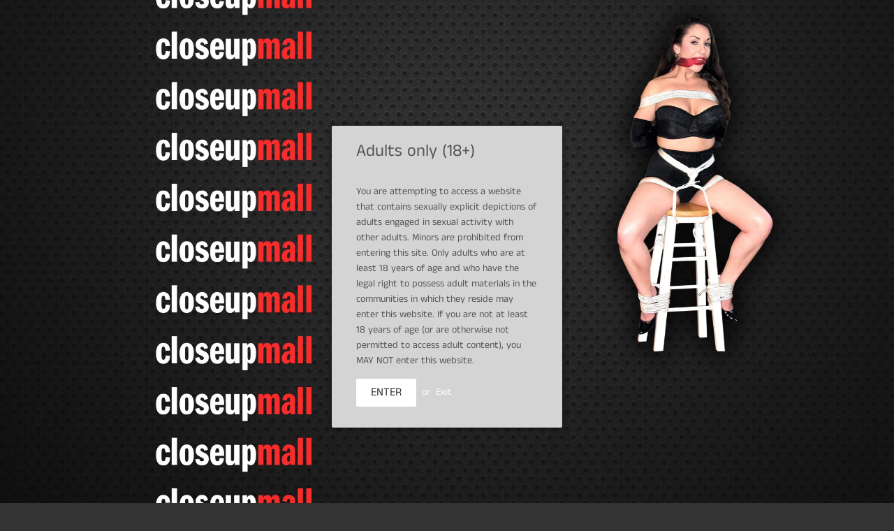

--- FILE ---
content_type: text/javascript
request_url: https://cdn.shopify.com/shopifycloud/storefront-forms-hcaptcha/ce_storefront_forms_captcha_hcaptcha.v1.5.2.iife.js
body_size: 2350
content:
!function(){"use strict";function t(t){return Array.from(Array(t),(()=>Math.random().toString(36)[2])).join("")}const n="password",e="form_key",s=["recaptcha-v3-token","g-recaptcha-response","h-captcha-response",n],a=()=>{try{return window.sessionStorage}catch{return}},o="__shopify_v",c=t=>t.elements[e],i=function(){let n;return()=>n||(n=new Promise(((e,s)=>new Promise(((n,e)=>{const s=`__shopify_hcap_load_${t(8)}`,a=`https://js.hcaptcha.com/1/api.js?render=explicit&recaptchacompat=off&onload=${s}`,o=setTimeout((()=>{window.hcaptcha?(console.warn("hCaptcha already loaded - was the script downloaded more than once?"),n(window.hcaptcha)):e(new Error("hCaptcha load timeout"))}),6e4);window[s]=()=>{clearTimeout(o),delete window[s],n(window.hcaptcha)},function(t){new Promise(((n,e)=>{const s=document.createElement("script");s.src=t,s.async=!0,s.defer=!0,s.onload=n,s.onerror=t=>{var n;const s=new Error(`The captcha provider script ${(null==(n=null==t?void 0:t.target)?void 0:n.src)||""} didn't load correctly.`);e(s)},document.body.append(s)}))}(a)})).then(e).catch((t=>{n=null,s(t)})))),n)}(),r=t=>console.error("form submit failed",t);const h="shop-hcaptcha-badge-container";function l(t){return document.querySelector(t)}function p(t,n,e){const s=Object.assign(document.createElement(t),n);return e&&e.append(s),s}function d(t,n,e,s){return p("a",{href:n,target:"_blank",textContent:e,className:s},p("li",{},t))}const f="h-captcha",u="data-hcaptcha-bound";function m(i,h,l,p=!1){if(!i||i.getAttribute(u))return;if(!h||!h.execute)throw new Error("hcaptcha is required");if(!l)throw new Error("siteKey is required");const d=function(t,n){const e=t.querySelector(`.${f}`);if(e)return e;const s=function(t){const n=document.createElement("div");return n.className=f,n.setAttribute("data-sitekey",t),n.setAttribute("data-size","invisible"),n}(n);return t.append(s),s}(i,l),v=h.render(d,function(t,n,e){return{"expire-callback":()=>{m(t,n,e)}}}(i,p,h)),y=function(t,n){const e=function(t){return"function"==typeof t.submit?t.submit:HTMLFormElement.prototype.submit}(t).bind(t);return function(){let t;return()=>{t||(t=!0,n().then((()=>{e()}),r),setTimeout((()=>t=!1),250))}}()}(i,(()=>h.execute(v,{async:!0}).then((({response:r})=>{const h="h-captcha-response";i.elements[h]||i.append(Object.assign(document.createElement("input"),{type:"hidden",name:h})),i.elements[h].value=r,p&&function(i){try{if(!a())return;!function(t){const n=a();if(!n)return;const e=c(t);if(!e)return;const s=e.value;s&&n.removeItem(s)}(i);const r=t(32);!function(t,n){c(t)||t.append(Object.assign(document.createElement("input"),{type:"hidden",name:e})),t.elements[e].value=n}(i,r),function(t,e){const c=a();if(!c)return;const i=[...t.querySelectorAll(`input[type='${n}']`)].map((({name:t})=>t)),r=[...s,...i],h={};for(const[n,s]of new FormData(t).entries())r.includes(n)||(h[n]=s);c.setItem(e,JSON.stringify({[o]:1,action:t.action,data:h}))}(i,r)}catch(r){console.error("failed to persist form",r)}}(i)}))));!function(t,n){if("function"==typeof t.submit&&"function"==typeof n)try{t.submit=n}catch{}}(i,y),i.addEventListener("submit",(t=>{t.preventDefault(),y()})),i.setAttribute(u,!0)}const v=function(t,n,e,s){if(t)return async function(){return i()}().then((a=>{m(t,a,n,e),s&&function(t){if(l("p[data-spam-detection-disclaimer]")||l(`#${h}`))return;const{infoText:n,privacyText:e,termsText:s}=t,a="https://hcaptcha.com/",o=p("div",{id:h});p("img",{width:44,src:`data:image/svg+xml;utf8,${encodeURIComponent('<svg version="1.1" id="Layer_1" xmlns="http://www.w3.org/2000/svg" x="0" y="0" viewBox="0 0 482.3 482.3" style="enable-background:new 0 0 482.3 482.3" xml:space="preserve">\n<style>.st0,.st2,.st3{fill:#1074bc;opacity:.5;enable-background:new}.st2,.st3{opacity:.7;fill:#0c82bf}.st3{opacity:.8}.st5{opacity:.5;fill:#048fbf}.st5,.st6,.st8{enable-background:new}.st6{fill:#048fbf;opacity:.8}.st8{opacity:.7}.st8,.st9{fill:#019ec0}.st10{opacity:.7;enable-background:new}.st10,.st11{fill:#00abbf}.st12,.st13,.st15,.st16,.st18{enable-background:new;opacity:.5;fill:#02b8be}.st13,.st15,.st16,.st18{opacity:.8}.st15,.st16,.st18{opacity:.7;fill:#31bdba}.st16,.st18{opacity:.8}.st18{opacity:.5;fill:#47c0b4}</style>\n<path class="st0" d="M301.5 422h60.3v60.3h-60.3z"/>\n<path d="M241.2 422h60.3v60.3h-60.3zm-60.3 0h60.3v60.3h-60.3z" style="enable-background:new;opacity:.7;fill:#1074bc"/>\n<path class="st0" d="M120.6 422h60.3v60.3h-60.3z"/>\n<path class="st2" d="M361.8 361.8h60.3v60.3h-60.3z"/>\n<path class="st3" d="M301.5 361.8h60.3v60.3h-60.3z"/>\n<path d="M241.2 361.8h60.3v60.3h-60.3zm-60.3 0h60.3v60.3h-60.3z" style="fill:#0c82bf"/>\n<path class="st3" d="M120.6 361.8h60.3v60.3h-60.3z"/>\n<path class="st2" d="M60.3 361.8h60.3v60.3H60.3z"/>\n<path class="st5" d="M422 301.5h60.3v60.3H422z"/>\n<path class="st6" d="M361.8 301.5h60.3v60.3h-60.3z"/>\n<path d="M301.5 301.5h60.3v60.3h-60.3zm-60.3 0h60.3v60.3h-60.3zm-60.3 0h60.3v60.3h-60.3zm-60.3 0h60.3v60.3h-60.3z" style="fill:#048fbf"/>\n<path class="st6" d="M60.3 301.5h60.3v60.3H60.3z"/>\n<path class="st5" d="M0 301.5h60.3v60.3H0z"/>\n<path class="st8" d="M422 241.2h60.3v60.3H422z"/>\n<path class="st9" d="M361.8 241.2h60.3v60.3h-60.3zm-60.3 0h60.3v60.3h-60.3zm-60.3 0h60.3v60.3h-60.3zm-60.3 0h60.3v60.3h-60.3zm-60.3 0h60.3v60.3h-60.3z"/>\n<path class="st9" d="M60.3 241.2h60.3v60.3H60.3z"/>\n<path class="st8" d="M0 241.2h60.3v60.3H0z"/>\n<path class="st10" d="M422 180.9h60.3v60.3H422z"/>\n<path class="st11" d="M361.8 180.9h60.3v60.3h-60.3zm-60.3 0h60.3v60.3h-60.3zm-60.3 0h60.3v60.3h-60.3zm-60.3 0h60.3v60.3h-60.3zm-60.3 0h60.3v60.3h-60.3z"/>\n<path class="st11" d="M60.3 180.9h60.3v60.3H60.3z"/>\n<path class="st10" d="M0 180.9h60.3v60.3H0z"/>\n<path class="st12" d="M422 120.6h60.3v60.3H422z"/>\n<path class="st13" d="M361.8 120.6h60.3v60.3h-60.3z"/>\n<path d="M301.5 120.6h60.3v60.3h-60.3zm-60.3 0h60.3v60.3h-60.3zm-60.3 0h60.3v60.3h-60.3zm-60.3 0h60.3v60.3h-60.3z" style="fill:#02b8be"/>\n<path class="st13" d="M60.3 120.6h60.3v60.3H60.3z"/>\n<path class="st12" d="M0 120.6h60.3v60.3H0z"/>\n<path class="st15" d="M361.8 60.3h60.3v60.3h-60.3z"/>\n<path class="st16" d="M301.5 60.3h60.3v60.3h-60.3z"/>\n<path d="M241.2 60.3h60.3v60.3h-60.3zm-60.3 0h60.3v60.3h-60.3z" style="fill:#31bdba"/>\n<path class="st16" d="M120.6 60.3h60.3v60.3h-60.3z"/>\n<path class="st15" d="M60.3 60.3h60.3v60.3H60.3z"/>\n<path class="st18" d="M301.5 0h60.3v60.3h-60.3z"/>\n<path d="M241.2 0h60.3v60.3h-60.3zm-60.3 0h60.3v60.3h-60.3z" style="opacity:.7;fill:#47c0b4;enable-background:new"/>\n<path class="st18" d="M120.6 0h60.3v60.3h-60.3z"/>\n<path d="m158.8 222.1 16.8-37.6c6.1-9.6 5.3-21.4-1.4-28.1-.9-.9-1.9-1.7-2.9-2.4-4.7-2.9-10.3-3.5-15.5-1.8-5.8 1.8-10.8 5.7-14 10.8 0 0-23 53.7-31.6 77.8S105 309.2 138 342.3c35 35 85.7 43 118 18.7 1.4-.7 2.6-1.5 3.8-2.5l99.6-83.2c4.8-4 12-12.2 5.6-21.6-6.3-9.2-18.1-2.9-23 .2l-57.3 41.7c-1.1.9-2.7.8-3.6-.3 0 0 0-.1-.1-.1-1.5-1.8-1.7-6.5.6-8.4l87.9-74.6c7.6-6.8 8.6-16.8 2.5-23.6-6-6.7-15.5-6.5-23.2.4l-79.1 61.9c-1.5 1.2-3.7 1-4.9-.5 0-.1-.1-.1-.1-.2-1.6-1.8-2.2-4.7-.4-6.5l89.6-86.9c7.1-6.6 7.5-17.7.9-24.7-3.2-3.3-7.6-5.2-12.2-5.2-4.7-.1-9.2 1.7-12.6 5l-91.6 86c-2.2 2.2-6.5 0-7-2.6-.2-.9.1-1.9.8-2.6l70.1-79.8c7-6.5 7.4-17.4.9-24.4s-17.4-7.4-24.4-.9c-.3.3-.6.5-.8.8L171.5 225.9c-3.8 3.8-9.4 4-12.1 1.8-1.7-1.3-2-3.8-.6-5.6z" style="fill:#fff"/>\n</svg>')}`,alt:n},o);const c=p("div",{className:"info"});p("span",{textContent:n},c);const i=p("ul",{className:"links"},c);d(i,`${a}privacy`,e,"privacy"),d(i,`${a}terms`,s,"terms"),function(){const t=[`#${h} {\n      position: fixed;\n\n      bottom: 20px;\n      left: calc(100vw - 56px);\n      z-index: 9999;\n\n      display: flex;\n      justify-content: space-evenly;\n      transition: transform 450ms;\n\n      height: 55px;\n\n      border-top-left-radius: 12px;\n      border-bottom-left-radius: 12px;\n      box-shadow: #CCC 0px 0px 8px;\n\n      color: #FFF;\n      background-color: #FFF;\n    }`,`#${h}:hover {\n      transform: translateX(calc(-100% + 56px));\n    }`,`#${h} * {\n      all: unset;\n    }`,`#${h} img {\n      width: 44px;\n      margin: 0 6px;\n    }`,`#${h} a {\n      color: #FFF;\n      font-size: 10px;\n      text-decoration: none;\n      cursor: pointer;\n      font-weight: 300;\n    }`,`#${h} a:hover {\n      text-decoration: underline;\n      text-underline-offset: 0.3em;\n    }`,`#${h} .info {\n      display: flex;\n      text-wrap: nowrap;\n      padding: 4px 12px;\n\n      cursor: auto;\n\n      flex-direction: column;\n      justify-content: center;\n      align-items: flex-start;\n      gap: 4px;\n\n      background-color: #00ABBF;\n\n      font-family: Inter, Helvetica, sans-serif;\n      font-size: 12px;\n      line-height: 1;\n    }`,`#${h} .info {\n      font-weight: 600;\n    }`,`#${h} .links {\n      display: flex;\n      width: 100%;\n      gap: 4px;\n      list-style: none;\n    }`,`#${h} .links li + li:before {\n      content: "·";\n      padding-right: 4px;\n    }`,`@media (prefers-reduced-motion: reduce) {\n      #${h} {\n        transition: none;\n      }\n    }`];try{const n=new CSSStyleSheet;n.replaceSync(t.join("\n")),document.adoptedStyleSheets.push(n)}catch{const n=document.createElement("style");document.head.appendChild(n),t.forEach(((t,e)=>{n.sheet.insertRule(t,e)}))}}(),o.append(c),document.body.append(o)}(s)})).catch((t=>{console.error("hcaptcha load error",t)}))};window.Shopify=window.Shopify||{},window.Shopify.ce_forms=window.Shopify.ce_forms||{},window.Shopify.ce_forms.bindForm=v,window.Shopify.ce_forms.q&&(window.Shopify.ce_forms.q.forEach((([t,n])=>v(...t).then((()=>"function"==typeof n&&n())))),delete window.Shopify.ce_forms.q)}();
